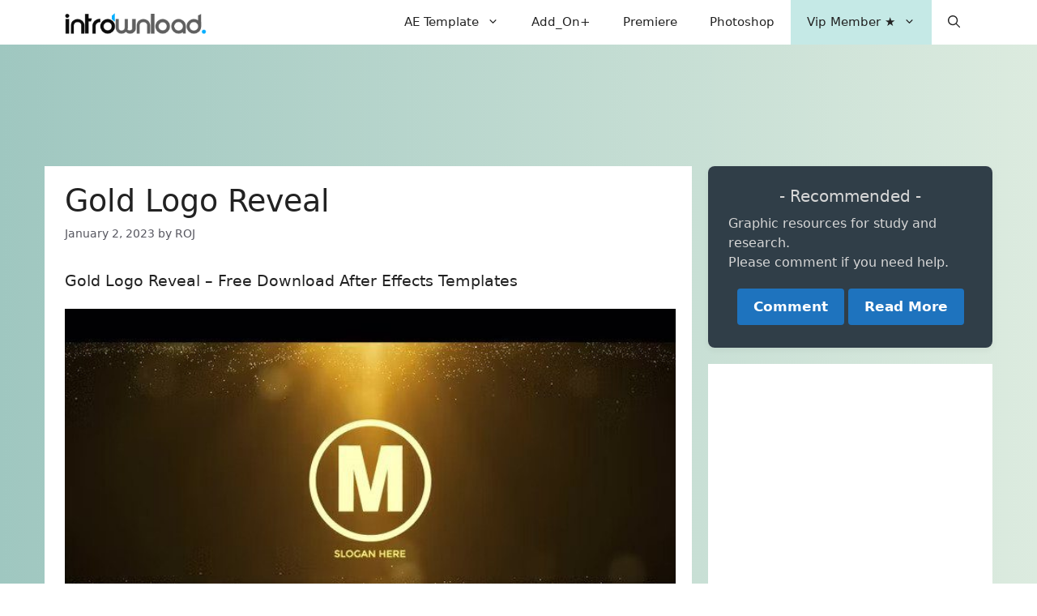

--- FILE ---
content_type: text/html; charset=utf-8
request_url: https://www.google.com/recaptcha/api2/aframe
body_size: 267
content:
<!DOCTYPE HTML><html><head><meta http-equiv="content-type" content="text/html; charset=UTF-8"></head><body><script nonce="yse3O6NvsoD1vB3KThLuEw">/** Anti-fraud and anti-abuse applications only. See google.com/recaptcha */ try{var clients={'sodar':'https://pagead2.googlesyndication.com/pagead/sodar?'};window.addEventListener("message",function(a){try{if(a.source===window.parent){var b=JSON.parse(a.data);var c=clients[b['id']];if(c){var d=document.createElement('img');d.src=c+b['params']+'&rc='+(localStorage.getItem("rc::a")?sessionStorage.getItem("rc::b"):"");window.document.body.appendChild(d);sessionStorage.setItem("rc::e",parseInt(sessionStorage.getItem("rc::e")||0)+1);localStorage.setItem("rc::h",'1769456078340');}}}catch(b){}});window.parent.postMessage("_grecaptcha_ready", "*");}catch(b){}</script></body></html>